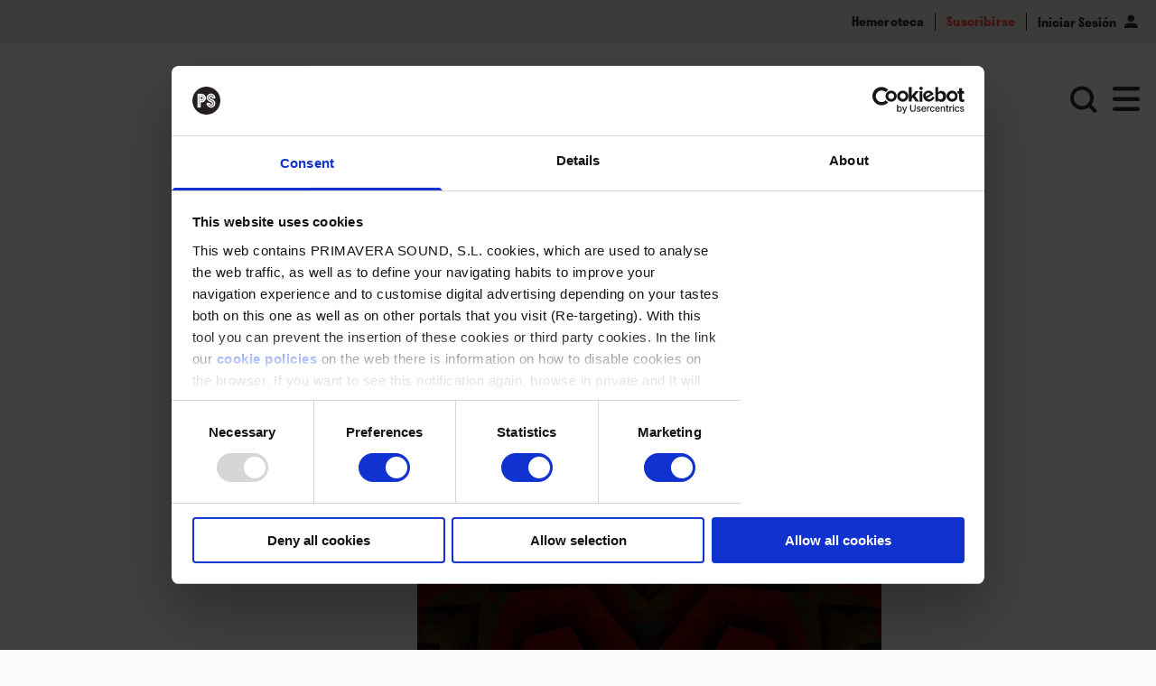

--- FILE ---
content_type: text/html; charset=utf-8
request_url: https://www.rockdelux.com/discos/the-boo-radleys---eight
body_size: 10103
content:
<!DOCTYPE html>
<html>
  <head>
    <meta charset="utf-8">
    <meta http-equiv="X-UA-Compatible" content="IE=edge">
    <meta http-equiv="Content-Type" content="text/html; charset=utf-8"/>
    <meta name="viewport" content='width=device-width, initial-scale=1.0, maximum-scale=1.0, user-scalable=0'>

    <meta name="theme-color" content="#000000">
    <meta name="msapplication-navbutton-color" content="#000000">
    <meta name="apple-mobile-web-app-capable" content="yes">
    <meta name="apple-mobile-web-app-status-bar-style" content="black-translucent">

    <title>The Boo Radleys</title>
    <meta name="description" content="Crítica de “Eight” (2023), disco de The Boo Radleys, en Rockdelux. Por Carlos Pérez de Ziriza">

    <meta property="og:title" content="The Boo Radleys">
    <meta property="og:image" content="https://assets.primaverasound.com/psweb/nw6f5bbmfgd7y36u5o5f_1687340685448.jpg">
    <meta property="og:description" content="Crítica de “Eight” (2023), disco de The Boo Radleys, en Rockdelux. Por Carlos Pérez de Ziriza">
    <meta property="og:url" content="https://www.rockdelux.com/es/discos/the-boo-radleys---eight">

    <meta name="keywords" content="2020s, 2023, Inglaterra, pop, indie pop, shoegazing, pop-rock, power pop, pop psicodélico">

    <meta name="twitter:title" content="The Boo Radleys">
    <meta name="twitter:description" content="Crítica de “Eight” (2023), disco de The Boo Radleys, en Rockdelux. Por Carlos Pérez de Ziriza">
    <meta name="twitter:image" content="https://assets.primaverasound.com/psweb/nw6f5bbmfgd7y36u5o5f_1687340685448.jpg">
    <meta name="twitter:card" content="summary_large_image">
    <meta name="twitter:creator" content="https://www.rockdelux.com">

    <link rel="alternate" hreflang="en" href="https://www.rockdelux.com/en/discos/the-boo-radleys---eight">
    <link rel="alternate" hreflang="es" href="https://www.rockdelux.com/es/discos/the-boo-radleys---eight">
    <link rel="alternate" hreflang="ca-es" href="https://www.rockdelux.com/ca/discos/the-boo-radleys---eight">
    <link rel="alternate" hreflang="pt" href="https://www.rockdelux.com/pt/discos/the-boo-radleys---eight">
    <link rel="alternate" type="application/rss+xml" title="RSS" href="https://www.rockdelux.com/feed">

    <link rel="canonical" href="https://www.rockdelux.com/es/discos/the-boo-radleys---eight">

    <link rel="manifest" href="/manifest.json">

    <link rel="icon" type="image/png" href="/favicon/16x16.png" sizes="16x16">
    <link rel="icon" type="image/png" href="/favicon/32x32.png" sizes="32x32">
    <link rel="icon" type="image/png" href="/favicon/96x96.png" sizes="96x96">

    <link rel="apple-touch-icon" sizes="120x120" href="/favicon/120x120.png">
    <link rel="apple-touch-icon" sizes="180x180" href="/favicon/180x180.png">
    <link rel="apple-touch-icon" sizes="152x152" href="/favicon/152x152.png">
    <link rel="apple-touch-icon" sizes="167x167" href="/favicon/167x167.png">
    <link data-chunk="main" rel="preload" as="style" href="/main.styles.css">
<link data-chunk="main" rel="preload" as="style" href="/vendor.styles.css">
<link data-chunk="main" rel="preload" as="script" href="/vendor.bundle.js">
<link data-chunk="main" rel="preload" as="script" href="/main.bundle.js">
    <link data-chunk="main" rel="stylesheet" href="/vendor.styles.css">
<link data-chunk="main" rel="stylesheet" href="/main.styles.css">
    <style id="jss-server-side"></style>
  </head>

  <body class="bg-white-dark flex">
    <div id="app" class="w-full"><div><div class="flex flex-col items-center relative mt-12 sm:mt-42px"><div class="w-full h-px -mt-px"></div><div id="header" class="z-header fixed pin-t flex w-full trans bg-transparent"><div class="flex w-full items-center justify-center "><div class="pb-4 laptop:pb-8 relative w-full"><div class="flex flex-end items-center w-full sm:h-42px h-12 bg-beige flex-row-reverse"><div class="flex items-center flex-row z-top"><a href="/hemeroteca"><p class="font-stratos sm:text-xs text-sm font-semibold text-black px-3 border-black border-r">Hemeroteca</p></a><a href="/suscribirse"><p class="font-stratos sm:text-xs text-sm text-red font-semibold px-3 border-black border-r">Suscribirse</p></a><div class="flex flex-row z-top"><button type="button" class="font-stratos sm:text-xs text-sm font-semibold text-black px-3">Iniciar Sesión<span class="font-icon sm:text-xs icon-user text-black mx-2"></span></button></div></div></div><div id="logo" class="flex pt-4 laptop:pt-8 flex-row z-50 items-center justify-center"><a class="xs:z-50" href="/"><img class="h-auto w-logo-mobile tablet:w-logo-tablet laptop:w-logo-laptop max-w-322 " src="https://assets.rockdelux.com/rdl/assets/Rockdelux_logo_MD.svg" alt="logo"/></a></div><div id="menuContainer" class="relative flex float-right items-center"><div class="relative"><div id="loginMenu" class="flex -mt-10 absolute desktop:-mt-10 md:-mt-8 xs:-mt-27px xssm:-mt-8 items-center justify-center pin-r sm:pb-0 pb-3 laptop:pr-4 tablet:pr-6 transition-opacity"><a class="flex flex-row mx-4" href="/search"><span class="flex items-center justify-center w-4 tablet:w-8 h-8 -mb-px uppercase font-stratos mx-2 tablet:mx-0"><span class="font-icon icon-search font-icon text-black text-18 tablet:text-20 laptop:text-30"></span></span></a><div class="flex items-center justify-center"><div class="cursor-pointer"><span class="flex items-center justify-center w-4 tablet:w-8 h-8 -mb-px uppercase font-stratos mx-2 tablet:mx-0"><span class="font-icon icon-hamburguer font-icon text-black text-18 tablet:text-20 laptop:text-30"></span></span></div></div></div></div></div></div></div></div><div id="body" class="w-full flex flex-col items-center relative min-h-screen-80 bg-white overflow-hidden" style="padding-top:0px"><div class="full-width"><div class="w-full mt-20 tablet:mt-28 laptop:mt-44 desktop:mt-60"><div class="w-full px-4 tablet:px-11 laptop:px-90px grid grid-cols-6 tablet:grid-cols-12 gap-3 laptop:gap-4 desktop:mx-auto max-w-rdl-xxl"><div class="col-start-1 col-end-7 tablet:col-end-13 laptop:col-start-2 laptop:col-end-12"><div class="false  h-screen md:h-carouselMD sm:hidden w-full full-width mb-8 tablet:mb-0 laptop:mb-24"></div><div class="flex flex-row justify-start mb-4 tablet:mb-6"><div class=" 
              bg-white w-auto h-auto tablet:min-w-taggedItemTablet laptop:min-w-0 text-center
              border-solid border-4 tablet:border-6 laptop:border-6
              p-px px-4 tablet:p-1 laptop:px-6 laptop:py-2 flex items-center justify-center
            " style="min-height:2rem;color:#FF4646;border-color:#FF4646"><h2 class="font-stratos font-bold text-14 tracking-mid tablet:text-18">Álbum</h2></div></div><h1 style="color:auto;text-align:left" class="
          font-stratos w-full align-left  text-black
          px-5 tablet:px-10 laptop:px-24 pb-8 font-bold text-32 laptop:text-42 full-width tablet:mx-2px laptop:mx-0 laptop:pb-10">The Boo Radleys</h1><div class="w-full"><span class="text-34 tablet:text-36 laptop:text-48 desktop:text-52 font-stratos text-black font-light leading-40 tablet:leading-mid desktop:leading-tight tracking-small desktop:tracking-mid">Eight<span> › </span></span><span class="tracking-mid desktop:tracking-tight"><span><span class="text-black font-stratos text-15 tablet:text-base laptop:text-base desktop:text-21 font-light leading-normal">Boostr, 2023</span></span></span></div></div></div><div class="w-full"><div class="grid grid-cols-6 col-start-1 col-end-6 gap-3 px-4 mt-12 tablet:grid-cols-12 tablet:px-11"><div class="col-start-1 col-end-4 row-start-1 laptop:mt-16"><div class="w-full"><div class="border-t-3 border-black border-solid w-full mb-5 tablet:mb-6 laptop:mb-13 desktop:mb-15"></div></div><div class="w-full"><div class="border-t border-black border-solid w-full mb-7 tablet:mb-9 desktop:mb-16"></div></div></div><div class="col-start-5 col-end-7 row-start-1 tablet:col-start-11 tablet:col-end-13 laptop:mt-16 tablet:mt-4"><div class="w-full  "><div class="flex flex-col w-full"><span class="text-black font-stratos text-13 font-semibold mt-2 mb-2"></span><div class="flex flex-row laptop:mt-2 desktop:mt-4 justify-end tablet:justify-start "><span class="cursor-pointer font-icon icon-facebook text-24 tablet:text-22 laptop:text-28 tablet:-mt-4 laptop:mt-0 laptop:-ml-2 mr-3 laptop:mr-4 desktop:mr-6"></span><span class="cursor-pointer font-icon icon-twitter mr-2 tablet:mr-0 tablet:-mt-4 laptop:mt-0 text-24 tablet:text-22 laptop:text-28"></span></div></div></div></div></div><div class="grid w-full px-4 tablet:px-11 grid-cols-6 tablet:grid-cols-12 gap-3 my-6 tablet:my-8"></div><div class="grid w-full px-4 tablet:px-11 grid-cols-6 tablet:grid-cols-12 gap-3 my-6 tablet:my-8"><div class="col-start-1 col-end-7 tablet:col-end-13"><div class="w-full"><div class="text-base font-light text-black leading-wide font-merriw laptop:text-18 desktop:text-20 innerTextPadding hasLinksAndBolds laptop:pb-3"><p dir="ltr">Es como la navaja sin el filo. La carcasa sin la víscera. La arteria sin el bombeo sanguíneo. El envoltorio sin el regalo. Es la sensación que le embarga a uno al menos durante la mitad de los 49 minutos que dura este segundo álbum de los de Liverpool tras su reunificación. Dice (bien) su vocalista y <em>frontman</em>, Sice Rowbottom, que él y Tim Brown (bajista) siempre prefirieron lo limpio a lo sucio, lo sencillo a lo complicado. Lo segundo lo encarnaba Martin Carr, compositor principal y guitarrista de los Boos desde su fundación en 1988 hasta su disolución en 1999. Y se nota muchísimo que él ya no está. Hace tiempo que no da señales de vida creativa, de hecho. Ni siquiera por su cuenta. Y es obvio que discos como los que facturó a nombre de Brave Captain o los que publicó en solitario (algunos tan notables como “The Breaks”, en 2014) no pueden cotejarse junto a un <strong><em>“</em></strong><strong><em>Giant Steps”</em></strong> (1993).</p>
<p dir="ltr">Pero lo nuevo de <a href="/artista?q=The%20Boo%20Radleys">The Boo Radleys</a> genera la misma melancolía que una ingesta indiscriminada de canciones paridas por Liam o Noel Gallagher en la última década, o una sesión de discos de Electronic que no sean su debut, o un buen rato escuchando lo último de Johnny Marr. La comparación con lo mejor de sus viejos tiempos es demasiado acusada como para hacer la vista gorda. Esta es una versión descolorida, desvaída, degradada, de lo que por un tiempo fueron los Boo Radleys: una de las mejores bandas pop de los años noventa. Y no solo en una Inglaterra que, borracha de britpop, solo prestó oídos a su single “Wake Up Boo!” (1995). Diría que en el mundo entero.</p>
<p dir="ltr">Dicho esto, que no es poco, tras la negación llega la aceptación. Y lo cierto es que <strong>“</strong><strong>Eight”</strong>, para cuyo título no se han comido la cabeza, no es un mal disco. En un primer instante, me transmiten más emoción los tres primeros segundos de un vídeo del concierto que el trío (que ahora forman Sice, Tim Brown y Rob Cieka) acaba de dar en Reading tocando por vez primera en su totalidad aquella obra maestra que fue “Giant Steps”, a punto de cumplir treinta años y ser reeditado, que cualquiera de estas trece nuevas canciones, que (además) seguramente pasen desapercibidas en medio de la indigerible cantidad de novedades que se cierne sobre nosotros.</p>
<p dir="ltr">Pero es un trabajo bien digno. Y mejor que su predecesor,<strong> <em>“</em></strong><strong><em>Keep On With Falling”</em></strong> (2022). Retienen el fulgor pop en estribillos como los de <em>“Now That’s What I Call Obscene”</em>, <em>“How Was I To Know”</em> o <em>“Seeker”</em>, esta última con esas armonías vocales y la trompeta de Nick Etwell en primer plano. Retoman la cadencia del ska en <em>“The Unconscious”</em>, la del dub en <em>“Hollow”</em> y <em>“Wash Away That Feeling”</em> o la del reggae en <em>“Skeleton Woman”</em>, aunque no sean capaces de redimensionar esas plantillas y hacerlas volar en tres dimensiones como antaño. Incluso exploran algún territorio: <em>“Way I Am”</em> empieza como una balada con Sice en plenitud vocal hasta que se acelera, y <em>“A Shadow Darker Than The Rest”</em> es una buena pieza de pop de cámara, siguiendo la estela de Burt Bacharach, el primer Scott Walker o los últimos Arctic Monkeys.</p>
<p dir="ltr">Escasea la malicia, claro. La acidez. Alguna dosis de mala leche. La imaginación y las aristas. Pero es mejor de lo que cabía esperar, y si además sirve de excusa para un nuevo rodaje en directo de la obra de su fase imperial, la de la primera mitad de los noventa, pues bienvenido sea. Eso que nos podemos llevar a la boca. ∎</p>



</div></div></div></div><div class="grid w-full px-4 tablet:px-11 grid-cols-6 tablet:grid-cols-12 gap-3 my-6 tablet:my-8"><div class="col-start-1 col-end-7 tablet:col-end-13"><iframe class="my-10 laptop:my-10  max-w-full" title="spotify" src="https://open.spotify.com/embed/album/10Yrbh9uop7rW407JOWe75?si=TxrMmelcSVyvu8XhSSHeqg" width="100%" height="80" frameBorder="0" allow="encrypted-media"></iframe></div></div><div class="grid grid-cols-6 tablet:grid-cols-12 gap-3 px-4 tablet:px-11"><div class="tablet:row-start-1 col-start-1 col-end-7 tablet:col-start-4 tablet:col-end-13 mt-7"><div class="w-full "><div class="flex flex-col w-full border-t-3 border-black border-solid"><span class="text-black font-stratos text-13 font-semibold mt-2 mb-4">Etiquetas</span><div class="flex flex-row flex-wrap"></div></div></div></div><div class="tablet:row-start-1 col-start-1 col-end-3 mt-7"><div class="w-full border-t-3 border-black border-solid "><div class="flex flex-col w-full"><span class="text-black font-stratos text-13 font-semibold mt-2 mb-2">Compartir</span><div class="flex flex-row laptop:mt-2 desktop:mt-4 justify-start "><span class="cursor-pointer font-icon icon-facebook text-26 mr-6 tablet:-ml-2 laptop:ml-0 laptop:text-21 laptop:mr-4"></span><span class="cursor-pointer font-icon icon-twitter text-26 laptop:text-21"></span></div></div></div></div></div></div><div class="w-full mt-20 laptop:mt-28"><div class="grid grid-cols-6 tablet:grid-cols-12 gap-3 tablet:gap-4 px-4 tablet:px-11 laptop:px-90px"><div class="col-start-1 col-end-7 tablet:col-end-13 laptop:col-start-2 laptop:col-end-12"></div></div><div class="w-full full-width py-8 tablet:py-42px laptop:py-12 mt-6 mb-0 tablet:mb-8" style="background-color:#ECECE7"><div class="flex flex-row justify-between items-center mx-5 tablet:mx-42px laptop:mx-24 mb-8 tablet:mb-10 laptop:mb-26px desktop:mb-29px"><h2 class="text-32 laptop:text-42 font-bold font-stratos leading-tight" style="color:#FF4646">Contenidos relacionados</h2></div><div><div class="flex flex-wrap w-full -mx-2 launcher sm:-mx-0"><div class="my-2 launcherItem llg:w-1/3 lg:w-1/2 md:w-1/2 sm:w-full px-5px sm:px-0 mb-4 sm:h-launcherSingle-sm md:h-launcherSingle-md lg:h-launcherSingle-lg llg:h-launcherSingle-llg"><div class="skeleton-bg w-full h-full"></div></div><div class="launcherItem llg:w-1/3 lg:w-1/2 md:w-1/2 sm:w-full px-5px sm:px-0 my-2"><div class="flex w-full flex-wrap items-center double "><div class="w-1/2 sm:h-launcherDouble-md md:h-launcherDouble-md lg:h-launcherDouble-lg llg:h-launcherDouble-llg"><div class="skeleton-bg w-full h-full"></div></div><div class="w-1/2 px-4 lg:px-5px sm:px-5px md:px-5px"><div class="mb-2 skeleton-bg" width="15%" style="height:20px"></div><div class="sm:my-2 my-3 flex"><div class="mr-2 skeleton-bg w-1/5" style="height:20px"></div><div class="mr-2 skeleton-bg w-1/5" style="height:20px"></div></div></div></div><div class="flex w-full flex-wrap items-center double flex-row-reverse"><div class="w-1/2 sm:h-launcherDouble-md md:h-launcherDouble-md lg:h-launcherDouble-lg llg:h-launcherDouble-llg"><div class="skeleton-bg w-full h-full"></div></div><div class="w-1/2 px-4 lg:px-5px sm:px-5px md:px-5px"><div class="mb-2 skeleton-bg" width="15%" style="height:20px"></div><div class="sm:my-2 my-3 flex"><div class="mr-2 skeleton-bg w-1/5" style="height:20px"></div><div class="mr-2 skeleton-bg w-1/5" style="height:20px"></div></div></div></div></div><div class="my-2 launcherItem llg:w-1/3 lg:w-1/2 md:w-1/2 sm:w-full px-5px sm:px-0 mb-4 sm:h-launcherSingle-sm md:h-launcherSingle-md lg:h-launcherSingle-lg llg:h-launcherSingle-llg"><div class="skeleton-bg w-full h-full"></div></div><div class="p-8px launcherItem llg:w-1/3 lg:w-1/2 md:w-1/2 sm:w-full sm:px-0 sm:h-launcherSingle-sm md:h-launcherSingle-md lg:h-launcherSingle-lg llg:h-launcherSingle-llg"><div class="skeleton-bg w-full h-full"></div></div><div class="p-8px launcherItem llg:w-1/3 lg:w-1/2 md:w-1/2 sm:w-full sm:px-0 sm:h-launcherSingle-sm md:h-launcherSingle-md lg:h-launcherSingle-lg llg:h-launcherSingle-llg"><div class="skeleton-bg w-full h-full"></div></div><div class="p-8px launcherItem llg:w-1/3 lg:w-1/2 md:w-1/2 sm:w-full sm:px-0 sm:h-launcherSingle-sm md:h-launcherSingle-md lg:h-launcherSingle-lg llg:h-launcherSingle-llg"><div class="skeleton-bg w-full h-full"></div></div><div class="p-8px launcherItem llg:w-1/3 lg:w-1/2 md:w-1/2 sm:w-full sm:px-0 sm:h-launcherSingle-sm md:h-launcherSingle-md lg:h-launcherSingle-lg llg:h-launcherSingle-llg"><div class="skeleton-bg w-full h-full"></div></div><div class="p-8px launcherItem llg:w-1/3 lg:w-1/2 md:w-1/2 sm:w-full sm:px-0 sm:h-launcherSingle-sm md:h-launcherSingle-md lg:h-launcherSingle-lg llg:h-launcherSingle-llg"><div class="skeleton-bg w-full h-full"></div></div><div class="p-8px launcherItem llg:w-1/3 lg:w-1/2 md:w-1/2 sm:w-full sm:px-0 sm:h-launcherSingle-sm md:h-launcherSingle-md lg:h-launcherSingle-lg llg:h-launcherSingle-llg"><div class="skeleton-bg w-full h-full"></div></div></div></div></div></div></div></div></div><div id="footerComponent" class="flex w-full flex-col static pin-b"><div data-name="footer-body" class="w-full py-8 text-white bg-red laptop:pt-16 laptop:pb-18 tablet:pt-34px tablet:pb-6"><div data-name="grid-wrapper" class="grid grid-cols-12 px-5 full-width tablet:px-42px laptop:px-24 tablet:gap-x-4 tablet:gap-y-12 max-w-rdl-xxl mx-auto"><div data-name="footer-logo-wrapper" class="col-span-12 mb-8 mt-2px tablet:mt-0 tablet:col-span-4 tablet:pl-2px desktop:pl-10 tablet:pr-28px laptop:pr-0"><div data-name="footer-logo" id="Rockdelux" class="flex items-center justify-center tablet:flex-1 tablet:block"><a href="/"><img class="w-182px tablet:w-246px" src="https://assets.rockdelux.com/rdl/assets/Rockdelux_white_logo_MD.svg" alt="Rockdelux"/></a></div></div><div data-name="footer-other-wrapper" class="flex flex-row flex-wrap items-stretch justify-between col-span-12 laptop:justify-start tablet:-mt-1 tablet:col-span-7 tablet:col-end-13 laptop:col-span-8 laptop:flex-no-wrap"><div class="font-stratos text-13px leading-23px laptop:text-base tracking-tight-3 w-1/2 tablet:pt-3 laptop:pt-1 text-center tablet:text-left font-semibold laptop:w-1/4 desktop:w-2/5"><a class="block text-white no-underline mb-6px tablet:mb-10px hover:underline" href="/home">Home</a><a class="block text-white no-underline mb-6px tablet:mb-10px hover:underline" href="/suscribirse">Suscribirse</a><a class="block text-white no-underline mb-6px tablet:mb-10px hover:underline" href="/contacto">Contacto</a><a class="block text-white no-underline mb-6px tablet:mb-10px hover:underline" href="/quienes-somos">Quiénes somos</a></div><div class="font-stratos text-13px leading-23px laptop:text-base tracking-tight-3 w-1/2 tablet:pt-3 laptop:pt-1 text-center tablet:text-left font-light laptop:w-1/3 tablet:pl-2 laptop:pl-0 desktop:pl-4 laptop:flex-1"><a class="block text-white no-underline mb-6px tablet:mb-10px hover:underline" href="/politica-de-privacidad">Política de privacidad</a><a class="block text-white no-underline mb-6px tablet:mb-10px hover:underline" href="/aviso-legal-terminos-y-condiciones">Términos y condiciones</a><a class="block text-white no-underline mb-6px tablet:mb-10px hover:underline" href="/politica-de-suscripciones">Política de suscripciones</a><a class="block text-white no-underline mb-6px tablet:mb-10px hover:underline" href="/condiciones-de-registro">Condiciones de registro</a><a class="block text-white no-underline mb-6px tablet:mb-10px hover:underline" href="/politica-de-cookies">Política de cookies</a></div><div class="flex items-start justify-center w-full mt-10 laptop:w-auto laptop:mt-0 tablet:justify-end tablet:mt-42px"><div class="ml-1 mr-1 laptop:mr-0 laptop:ml-6px"><a href="https://www.facebook.com/rockdelux"><div class="flex items-center justify-center p-1"><span class="text-white block tablet:text-20 laptop:text-32 text-28 font-rdl-icons icon-facebook"></span></div></a></div><div class="ml-1 mr-1 laptop:mr-0 laptop:ml-6px"><a href="https://twitter.com/Rockdelux"><div class="flex items-center justify-center p-1"><span class="text-white block tablet:text-20 laptop:text-32 text-28 font-rdl-icons icon-twitter"></span></div></a></div><div class="ml-1 mr-1 laptop:mr-0 laptop:ml-6px"><a href="https://instagram.com/rockdelux/"><div class="flex items-center justify-center p-1"><span class="text-white block tablet:text-20 laptop:text-32 text-28 font-rdl-icons icon-instagram"></span></div></a></div><div class="ml-1 mr-1 laptop:mr-0 laptop:ml-6px"><a href="https://open.spotify.com/user/rockdeluxspotifyoficial"><div class="flex items-center justify-center p-1"><span class="text-white block tablet:text-20 laptop:text-32 text-28 font-rdl-icons icon-spotify"></span></div></a></div><div class="ml-1 mr-1 laptop:mr-0 laptop:ml-6px"><a href="https://www.youtube.com/channel/UCcj1ZrHT-ifZwb35mvKhlPQ"><div class="flex items-center justify-center p-1"><span class="text-white block tablet:text-20 laptop:text-32 text-28 font-rdl-icons icon-youtube"></span></div></a></div></div></div></div></div></div></div><div id="scrollToTop" class="mb-4 pin-b pin-r mr-4 scrollToTop-Button-Wrapper fixed hidden laptop:block trans-opacity z-neg"><div class="scrollToTop-Button-new trans rounded-full bg-white shadow-lg scrollbutton__out"><svg viewBox="0 0 48 48"><path class="scrollToTop-Button-Arrow" d="M14.83 30.83l9.17-9.17 9.17 9.17 2.83-2.83-12-12-12 12z"></path></svg></div></div></div></div>
    <script>window.__INITIAL_DATA__ = {"radioShowsNow":{"data":[]},"components":[{"name":"header","type":"Header","components":[{"name":"topHeaderBanner","type":"TopHeaderBanner","components":[{"type":"SimpleOnDemandModalScreen","name":"SimpleOnDemandModalScreen","hideCloseButton":false}]},{"type":"TopLogoContainer","name":"logo","image":{"name":"Rockdelux","size":{"sm":"https:\u002F\u002Fassets.rockdelux.com\u002Frdl\u002Fassets\u002FRockdelux_logo_MD.svg","md":"https:\u002F\u002Fassets.rockdelux.com\u002Frdl\u002Fassets\u002FRockdelux_logo_MD.svg"}}},{"type":"TopHeaderMenuContainer","name":"menuContainer","components":[{"type":"TopHeaderSubmenuItemsContainer","name":"loginMenu","mainParent":"loginMenu","params":[{"key":"search","text":{"es":"Búsqueda","en":"Search","ca":"cerca","pt":"Pesquisar"},"link":"\u002Fsearch","icon":"font-icon icon-search"},{"key":"hamburguermenu","icon":"font-icon icon-hamburguer","components":[{"type":"TopHeaderMegamenu","name":"megaMenu","section":"Rockdelux","link":"\u002F","head":{"logo":{"image":{"md":"https:\u002F\u002Fassets.primaverasound.com\u002Frdl\u002Fassets\u002FRockdelux_logo_MD.svg"},"link":"\u002F"},"menuButtons":[{"text":{"en":"Suscríbete"},"link":"\u002Fsuscribirse","altState":true},{"text":{"en":"Iniciar sesión"},"link":"\u002Flogin-user"}]},"main":[{"type":"TopHeaderMegamenuListsContainer","components":[{"type":"TopHeaderMegamenuSubmenu","name":{"en":"Actualidad"},"link":"\u002Factualidad","items":[{"text":{"en":"Noticias"},"link":"\u002Factualidad?cat=noticias"},{"text":{"en":"Canción del día"},"link":"\u002Factualidad?cat=cancion-del-dia"},{"text":{"en":"Agenda"},"link":"\u002Factualidad?cat=agenda"},{"text":{"en":"Fuera de Juego"},"link":"\u002Factualidad?cat=fuera-de-juego"},{"text":{"en":"Clips"},"link":"\u002Factualidad?cat=clips"},{"text":{"en":"Pódcast"},"link":"\u002Factualidad?cat=radio"},{"text":{"en":"Viral"},"link":"\u002Factualidad?cat=viral"},{"text":{"en":"Visto \u002F No visto"},"link":"\u002Factualidad?cat=visto-no-visto"},{"text":{"en":"Branded"},"link":"\u002Factualidad?cat=branded"}]},{"type":"TopHeaderMegamenuSubmenu","name":{"en":"En portada"},"link":"\u002Fen-portada","items":[{"text":{"en":"Música"},"link":"\u002Fen-portada?cat=en-portada-musica"},{"text":{"en":"Libros"},"link":"\u002Fen-portada?cat=libros"},{"text":{"en":"Cine"},"link":"\u002Fen-portada?cat=cine"},{"text":{"en":"Cómics"},"link":"\u002Fen-portada?cat=comics"},{"text":{"en":"Libros-Pop"},"link":"\u002Fen-portada?cat=libros-pop"}]},{"type":"TopHeaderMegamenuSubmenu","name":{"en":"Música"},"link":"\u002Fmusica","items":[{"text":{"en":"Entrevistas"},"link":"\u002Fmusica?cat=entrevistas"},{"text":{"en":"Live"},"link":"\u002Fmusica?cat=live"},{"text":{"en":"Artículos"},"link":"\u002Fmusica?cat=articulos"},{"text":{"en":"Radar"},"link":"\u002Fmusica?cat=radar"},{"text":{"en":"Informes"},"link":"\u002Fmusica?cat=informes"},{"text":{"en":"Revisión"},"link":"\u002Fmusica?cat=revision"},{"text":{"en":"Playlists"},"link":"\u002Fmusica?cat=playlists"}]},{"type":"TopHeaderMegamenuSubmenu","name":{"en":"Discos"},"link":"\u002Fdiscos","items":[{"text":{"en":"Álbumes"},"link":"\u002Fdiscos?cat=albumes"},{"text":{"en":"Reediciones"},"link":"\u002Fdiscos?cat=reediciones"},{"text":{"en":"EPs"},"link":"\u002Fdiscos?cat=singles"}]},{"type":"TopHeaderMegamenuSubmenu","name":{"en":"Cultura"},"link":"\u002Fcultura","items":[{"text":{"en":"Cine"},"link":"\u002Fcultura?cat=cine"},{"text":{"en":"Series"},"link":"\u002Fcultura?cat=series"},{"text":{"en":"Libros-Pop"},"link":"\u002Fcultura?cat=libros-pop"},{"text":{"en":"Literatura"},"link":"\u002Fcultura?cat=literatura"},{"text":{"en":"Cómics"},"link":"\u002Fcultura?cat=comics"},{"text":{"en":"Gaming"},"link":"\u002Fcultura?cat=gaming"},{"text":{"en":"Sostenibilidad"},"link":"\u002Fcultura?cat=sostenibilidad"},{"text":{"en":"Expos"},"link":"\u002Fcultura?cat=expos"},{"text":{"en":"Lifestyle"},"link":"\u002Fcultura?cat=lifestyle"}]},{"type":"TopHeaderMegamenuSubmenu","name":{"en":"Listas"},"link":"\u002Flistas","items":[{"text":{"en":"Listas de música"},"link":"\u002Flistas?cat=listas-musica"},{"text":{"en":"Listas de cine"},"link":"\u002Flistas?cat=listas-cine"},{"text":{"en":"Listas de series"},"link":"\u002Flistas?cat=listas-series"},{"text":{"en":"Listas de libros"},"link":"\u002Flistas?cat=listas-libros"},{"text":{"en":"Listas de cómics"},"link":"\u002Flistas?cat=listas-comics"},{"text":{"en":"Listas de gaming"},"link":"\u002Flistas?cat=listas-de-gaming"}]},{"type":"TopHeaderMegamenuSubmenu","name":{"en":"Opinión"},"link":"\u002Fopinion","items":[{"text":{"en":"Editorial"},"link":"\u002Fopinion?cat=editorial"},{"text":{"en":"Firma invitada"},"link":"\u002Fopinion?cat=firma-invitada"},{"text":{"en":"Firma in da house"},"link":"\u002Fopinion?cat=firma-in-da-house"}]}]}],"footer":[{"type":"TopHeaderMegamenuFooter","name":"megaMenuFooter","components":[{"type":"RowMegamenu","components":[{"type":"buttonRowMegamenu","title":{"en":"ISSN 3081-3077"},"bold":false},{"type":"separadorRowMegamenu"},{"type":"buttonRowMegamenu","title":{"en":"Contacto"},"link":"\u002Fcontacto"},{"type":"separadorRowMegamenu"},{"type":"buttonRowMegamenu","title":{"en":"Síguenos"},"bold":true},{"type":"FooterLogosContainer","name":"logosSocial","mainParent":"header","align":"sm:order-4 sm:my-2 md:mb-6 md:mt-3 lg:mt-3 lg:mb-5 xl:mt-0","logos":[{"name":"Facebook","icon":"font-icon icon-facebook text-40","link":"https:\u002F\u002Fwww.facebook.com\u002Frockdelux"},{"name":"Twitter","icon":"font-icon icon-twitter text-40","link":"https:\u002F\u002Ftwitter.com\u002F#!\u002FRockdelux"},{"name":"Instagram","icon":"font-icon icon-instagram text-40","link":"https:\u002F\u002Finstagram.com\u002Frockdelux\u002F"},{"name":"Spotify","icon":"font-icon icon-spotify text-40","link":"https:\u002F\u002Fopen.spotify.com\u002Fuser\u002Frockdeluxspotifyoficial"},{"name":"YouTube","icon":"font-icon icon-youtube text-40","link":"https:\u002F\u002Fwww.youtube.com\u002Fchannel\u002FUCcj1ZrHT-ifZwb35mvKhlPQ"}]}]}]}]}]}]},{"keys":"top-header-submenu-with-login"},{"keys":"top-header-menu-container"}]}]},{"type":"Body","components":[{"type":"RecordsPostPage","layout":"fine","components":[{"type":"Carousel","isFooterSlider":false,"maxChildComponents":0,"components":[{"type":"SliderBannerRecords","image":{"en":"https:\u002F\u002Fassets.primaverasound.com\u002Fpsweb\u002Fqdotbxxq273q3v5zmics_1687340676210.jpg"},"left":[{"type":"TitleLineH1","compId":"","text":{"en":""},"color":"white"}],"right":[],"scheduledDate":null,"expirationDate":null}],"areSlidesShort":false,"compId":"Carousel_5c81ac2f-d483-489f-a93e-75374539f399"},{"type":"TaggedItem","compId":"TaggedItem_12eb9f3c-14e0-4a82-9fb0-026ccb02a5fe","text":{"en":"Álbum"},"color":"#FF4646"},{"type":"TitleLineH1","compId":"TitleLineH1_16530efa-8617-4ad3-ba65-4ac20fc0388c","text":{"en":"The Boo Radleys"},"color":"black"},{"type":"MediaTitle","primaryText":{"en":"Eight"},"secondaryText":{"en":"Boostr, 2023"},"internalLink":"","category":"discos","compId":"MediaTitle_67b7ec5e-21f8-4330-a7f8-e989401b9672"},{"type":"AuthorBlock","compId":"AuthorBlock_d63afca0-b68c-42ca-83fe-b541b88fe75e"},{"type":"DateBlock","compId":"DateBlock_b21c2d2e-925f-4429-9f0f-719df64d2388"},{"type":"SharingBlock","compId":"SharingBlock_37f44b28-b936-4dc9-b228-59702e11539b","title":{}},{"type":"NormalBodyText","compId":"NormalBodyText_3d7d8a0d-7780-407a-ad01-c2241f95c447","text":{"en":"\u003Cp dir=\"ltr\"\u003EEs como la navaja sin el filo. La carcasa sin la víscera. La arteria sin el bombeo sanguíneo. El envoltorio sin el regalo. Es la sensación que le embarga a uno al menos durante la mitad de los 49 minutos que dura este segundo álbum de los de Liverpool tras su reunificación. Dice (bien) su vocalista y \u003Cem\u003Efrontman\u003C\u002Fem\u003E, Sice Rowbottom, que él y Tim Brown (bajista) siempre prefirieron lo limpio a lo sucio, lo sencillo a lo complicado. Lo segundo lo encarnaba Martin Carr, compositor principal y guitarrista de los Boos desde su fundación en 1988 hasta su disolución en 1999. Y se nota muchísimo que él ya no está. Hace tiempo que no da señales de vida creativa, de hecho. Ni siquiera por su cuenta. Y es obvio que discos como los que facturó a nombre de Brave Captain o los que publicó en solitario (algunos tan notables como “The Breaks”, en 2014) no pueden cotejarse junto a un \u003Cstrong\u003E\u003Cem\u003E“\u003C\u002Fem\u003E\u003C\u002Fstrong\u003E\u003Cstrong\u003E\u003Cem\u003EGiant Steps”\u003C\u002Fem\u003E\u003C\u002Fstrong\u003E (1993).\u003C\u002Fp\u003E\n\u003Cp dir=\"ltr\"\u003EPero lo nuevo de \u003Ca href=\"\u002Fartista?q=The%20Boo%20Radleys\"\u003EThe Boo Radleys\u003C\u002Fa\u003E genera la misma melancolía que una ingesta indiscriminada de canciones paridas por Liam o Noel Gallagher en la última década, o una sesión de discos de Electronic que no sean su debut, o un buen rato escuchando lo último de Johnny Marr. La comparación con lo mejor de sus viejos tiempos es demasiado acusada como para hacer la vista gorda. Esta es una versión descolorida, desvaída, degradada, de lo que por un tiempo fueron los Boo Radleys: una de las mejores bandas pop de los años noventa. Y no solo en una Inglaterra que, borracha de britpop, solo prestó oídos a su single “Wake Up Boo!” (1995). Diría que en el mundo entero.\u003C\u002Fp\u003E\n\u003Cp dir=\"ltr\"\u003EDicho esto, que no es poco, tras la negación llega la aceptación. Y lo cierto es que \u003Cstrong\u003E“\u003C\u002Fstrong\u003E\u003Cstrong\u003EEight”\u003C\u002Fstrong\u003E, para cuyo título no se han comido la cabeza, no es un mal disco. En un primer instante, me transmiten más emoción los tres primeros segundos de un vídeo del concierto que el trío (que ahora forman Sice, Tim Brown y Rob Cieka) acaba de dar en Reading tocando por vez primera en su totalidad aquella obra maestra que fue “Giant Steps”, a punto de cumplir treinta años y ser reeditado, que cualquiera de estas trece nuevas canciones, que (además) seguramente pasen desapercibidas en medio de la indigerible cantidad de novedades que se cierne sobre nosotros.\u003C\u002Fp\u003E\n\u003Cp dir=\"ltr\"\u003EPero es un trabajo bien digno. Y mejor que su predecesor,\u003Cstrong\u003E \u003Cem\u003E“\u003C\u002Fem\u003E\u003C\u002Fstrong\u003E\u003Cstrong\u003E\u003Cem\u003EKeep On With Falling”\u003C\u002Fem\u003E\u003C\u002Fstrong\u003E (2022). Retienen el fulgor pop en estribillos como los de \u003Cem\u003E“Now That’s What I Call Obscene”\u003C\u002Fem\u003E, \u003Cem\u003E“How Was I To Know”\u003C\u002Fem\u003E o \u003Cem\u003E“Seeker”\u003C\u002Fem\u003E, esta última con esas armonías vocales y la trompeta de Nick Etwell en primer plano. Retoman la cadencia del ska en \u003Cem\u003E“The Unconscious”\u003C\u002Fem\u003E, la del dub en \u003Cem\u003E“Hollow”\u003C\u002Fem\u003E y \u003Cem\u003E“Wash Away That Feeling”\u003C\u002Fem\u003E o la del reggae en \u003Cem\u003E“Skeleton Woman”\u003C\u002Fem\u003E, aunque no sean capaces de redimensionar esas plantillas y hacerlas volar en tres dimensiones como antaño. Incluso exploran algún territorio: \u003Cem\u003E“Way I Am”\u003C\u002Fem\u003E empieza como una balada con Sice en plenitud vocal hasta que se acelera, y \u003Cem\u003E“A Shadow Darker Than The Rest”\u003C\u002Fem\u003E es una buena pieza de pop de cámara, siguiendo la estela de Burt Bacharach, el primer Scott Walker o los últimos Arctic Monkeys.\u003C\u002Fp\u003E\n\u003Cp dir=\"ltr\"\u003EEscasea la malicia, claro. La acidez. Alguna dosis de mala leche. La imaginación y las aristas. Pero es mejor de lo que cabía esperar, y si además sirve de excusa para un nuevo rodaje en directo de la obra de su fase imperial, la de la primera mitad de los noventa, pues bienvenido sea. Eso que nos podemos llevar a la boca.&nbsp;∎\u003C\u002Fp\u003E\n\n\n\n"},"enhanced":false,"firstLetterBig":false,"quote":false,"entradilla":false,"paddingLeft":false,"color":"black"},{"type":"SpotifyPlayer","listId":"","albumId":"10Yrbh9uop7rW407JOWe75?si=TxrMmelcSVyvu8XhSSHeqg","trackId":"","height":"80","compId":"SpotifyPlayer_b94fca33-cc07-475a-9b4e-1ca8bdbe2d52"},{"type":"TagsBlock","compId":"TagsBlock_f9e18b60-07f6-4802-a7ba-65378d880f5e","title":{"en":"Etiquetas"}},{"type":"SharingBlock","compId":"SharingBlock_001f41ae-b0a9-496d-b492-02cd3f73895b","title":{"en":"Compartir"},"size":"small"},{"type":"GroupedItems","compId":"GroupedItems_063c5d10-4559-4226-9603-e048ef762b78","title":{"en":"Contenidos relacionados"},"bgColor":"#ECECE7","color":"#FF4646","itemsPerRowPerMediaQuery":{"desktop":3,"tablet":3,"mobile":2},"components":[{"type":"Launcher2","compId":"Launcher2_e3074823-0047-45d7-8df5-422bb057918c","findCategory":["random"],"quantity":10,"scrollable":true,"rows":1,"showLoadMore":false,"mustBeSingle":false,"isTours":false,"isNews":false,"showAll":false,"hasFilters":false,"slugNames":[],"parentComponent":null}],"hasViewAll":false}]}]},{"type":"Footer","name":"footer","components":[{"type":"FooterBody","name":"footerbody","components":[{"type":"FooterLogo","name":"Rockdelux","url":{"en":"https:\u002F\u002Fassets.rockdelux.com\u002Frdl\u002Fassets\u002FRockdelux_white_logo_MD.svg"}},{"type":"FooterParagraphLine","name":"footerBottom","text":{"es":"©Primavera Sound Barcelona S.L. - Todos los derechos reservados","en":"©Primavera Sound Barcelona S.L. - All rights reserved","ca":"©Primavera Sound Barcelona S.L. - Tots els drets reservats"}},{"type":"FooterColumnOptions","textOptionsAreInBold":true,"params":[{"text":{"en":"Home"},"link":"\u002Fhome"},{"text":{"en":"Suscribirse"},"link":"\u002Fsuscribirse"},{"text":{"en":"Contacto"},"link":"\u002Fcontacto"},{"text":{"en":"Quiénes somos"},"link":"\u002Fquienes-somos"}]},{"type":"FooterColumnOptions","textOptionsAreInBold":false,"params":[{"text":{"en":"Política de privacidad"},"link":"\u002Fpolitica-de-privacidad"},{"text":{"en":"Términos y condiciones"},"link":"\u002Faviso-legal-terminos-y-condiciones"},{"text":{"en":"Política de suscripciones"},"link":"\u002Fpolitica-de-suscripciones"},{"text":{"en":"Condiciones de registro"},"link":"\u002Fcondiciones-de-registro"},{"text":{"en":"Política de cookies"},"link":"\u002Fpolitica-de-cookies"}]},{"type":"FooterLogosContainer","name":"footerLogosSocial","mainParent":"footer","align":"justify-end w-full sm:order-5","logos":[{"name":"Facebook","icon":"font-icon icon-facebook text-40","link":"https:\u002F\u002Fwww.facebook.com\u002Frockdelux"},{"name":"Twitter","icon":"font-icon icon-twitter text-40","link":"https:\u002F\u002Ftwitter.com\u002FRockdelux"},{"name":"Instagram","icon":"font-icon icon-instagram text-40","link":"https:\u002F\u002Finstagram.com\u002Frockdelux\u002F"},{"name":"Spotify","icon":"font-icon icon-spotify text-40","link":"https:\u002F\u002Fopen.spotify.com\u002Fuser\u002Frockdeluxspotifyoficial"},{"name":"YouTube","icon":"font-icon icon-youtube text-40","link":"https:\u002F\u002Fwww.youtube.com\u002Fchannel\u002FUCcj1ZrHT-ifZwb35mvKhlPQ"}]}]}]}],"postCategory":["discos","albumes"],"rolesAllowed":["rdl-subscription","rdl-registration"],"postDescription":{"title":{"en":"The Boo Radleys","es":"","ca":"","pt":""},"subtitle":{"en":"Eight","es":null,"ca":null,"pt":null},"description":{"en":"Crítica de “Eight” (2023), disco de The Boo Radleys, en Rockdelux. Por Carlos Pérez de Ziriza","es":"","ca":"","pt":""},"metaTags":{"en":"2020s, 2023, Inglaterra, pop, indie pop, shoegazing, pop-rock, power pop, pop psicodélico","es":null,"ca":null,"pt":null},"image":{"en":"https:\u002F\u002Fassets.primaverasound.com\u002Fpsweb\u002Fqdotbxxq273q3v5zmics_1687340676210.jpg","es":"","ca":"","pt":""},"imageSocial":{"en":"https:\u002F\u002Fassets.primaverasound.com\u002Fpsweb\u002Fnw6f5bbmfgd7y36u5o5f_1687340685448.jpg","es":null,"ca":null,"pt":null},"itemLayout":null,"tags":["2020s","2023","Inglaterra","pop","indie pop","shoegazing","pop-rock","pop psicodélico","power pop"],"url":"\u002Fdiscos\u002Fthe-boo-radleys---eight","authors":[{"name":"Carlos Pérez de Ziriza","slug":"carlos-perez"}],"relatedArtists":[{"name":"The Boo Radleys","slug":"the-boo-radleys"}],"relatedMagazine":null,"fallBackUrl":null,"date":"2023-06-22T07:00:00.000Z","expirationDate":null,"launcherSortDate":null,"cta":{"url":"","isDisabled":false,"text":{"en":"BUY TICKETS","es":null,"ca":null,"pt":null}},"overlayImage":null,"removeBodyChildrenMargin":null},"slugName":"the-boo-radleys---eight","postName":"The Boo Radleys - Eight","active":true,"noIndex":false,"requiresCompleteRegistration":null,"scheduledPublishDate":null,"userRoute":{"enteredFrom":"rootSection","language":"es"},"responseCode":200}</script>
    <script id="__LOADABLE_REQUIRED_CHUNKS__" type="application/json">[]</script><script id="__LOADABLE_REQUIRED_CHUNKS___ext" type="application/json">{"namedChunks":[]}</script>
<script async data-chunk="main" src="/vendor.bundle.js"></script>
<script async data-chunk="main" src="/main.bundle.js"></script>
    <script>
    if (false && 'serviceWorker' in navigator) {
      window.addEventListener('load', () => {
        navigator.serviceWorker.register('/sw.js')
        .then(() => console.log('Service worker registered successfully.'))
        .catch(error => console.log('Service worker registration failed: ' + error));
      });
    }
    </script>
  <script defer src="https://static.cloudflareinsights.com/beacon.min.js/vcd15cbe7772f49c399c6a5babf22c1241717689176015" integrity="sha512-ZpsOmlRQV6y907TI0dKBHq9Md29nnaEIPlkf84rnaERnq6zvWvPUqr2ft8M1aS28oN72PdrCzSjY4U6VaAw1EQ==" data-cf-beacon='{"version":"2024.11.0","token":"a0e91804e8774b15824c60d15fdd9669","r":1,"server_timing":{"name":{"cfCacheStatus":true,"cfEdge":true,"cfExtPri":true,"cfL4":true,"cfOrigin":true,"cfSpeedBrain":true},"location_startswith":null}}' crossorigin="anonymous"></script>
</body>
</html>
